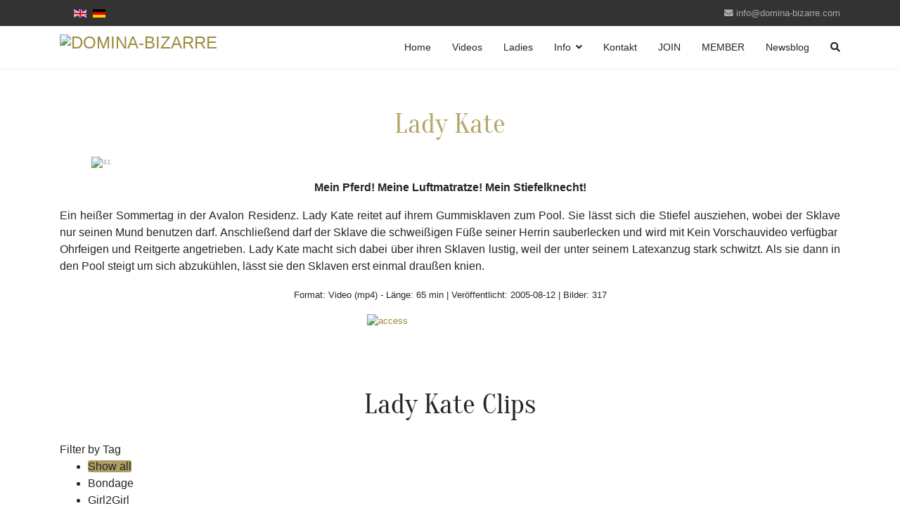

--- FILE ---
content_type: text/html; charset=utf-8
request_url: https://www.domina-bizarre.com/de/lady-kate/406-041-lady-kate-mein-pferd-meine-luftmatratze-mein-stiefelknecht
body_size: 11614
content:

<!doctype html>
<html lang="de-de" dir="ltr">
    <head>
        <meta charset="utf-8">
        <meta name="viewport" content="width=device-width, initial-scale=1, shrink-to-fit=no">
        <link rel="canonical" href="https://www.domina-bizarre.com/de/lady-kate/406-041-lady-kate-mein-pferd-meine-luftmatratze-mein-stiefelknecht">
        <base href="https://www.domina-bizarre.com/de/lady-kate/406-041-lady-kate-mein-pferd-meine-luftmatratze-mein-stiefelknecht" />
	<meta http-equiv="content-type" content="text/html; charset=utf-8" />
	<meta name="keywords" content="domina, video, clips, bdsm, fetish, bondage, whipping, herrin, stiefel, leder, latex" />
	<meta name="author" content="Super User" />
	<meta name="viewport" content="width=device-width, initial-scale=1.0" />
	<meta name="description" content="Lady Kate - Mein Pferd! Meine Luftmatratze! Mein Stiefelknecht!" />
	<meta name="generator" content="Joomla! - Open Source Content Management" />
	<title>Mein Pferd! Meine Luftmatratze! Mein Stiefelknecht!</title>
	<link href="/images/favicon.png" rel="shortcut icon" type="image/vnd.microsoft.icon" />
	<link href="/plugins/system/jcemediabox/css/jcemediabox.css?1d12bb5a40100bbd1841bfc0e498ce7b" rel="stylesheet" type="text/css" />
	<link href="/plugins/system/jcemediabox/themes/standard/css/style.css?50fba48f56052a048c5cf30829163e4d" rel="stylesheet" type="text/css" />
	<link href="/templates/shaper_helixultimate/css/bootstrap.min.css" rel="stylesheet" type="text/css" />
	<link href="/templates/shaper_helixultimate/css/font-awesome.min.css" rel="stylesheet" type="text/css" />
	<link href="/templates/shaper_helixultimate/css/fa-v4-shims.css" rel="stylesheet" type="text/css" />
	<link href="/templates/shaper_helixultimate/css/template.css" rel="stylesheet" type="text/css" />
	<link href="/templates/shaper_helixultimate/css/presets/default.css" rel="stylesheet" type="text/css" />
	<link href="/templates/shaper_helixultimate/css/custom.css" rel="stylesheet" type="text/css" />
	<link href="/plugins/system/twcdisclaimer/assets/css/twcdisclaimer.css" rel="stylesheet" type="text/css" media="screen" />
	<link href="/components/com_minitekwall/assets/css/masonry.css?v=3.8.0" rel="stylesheet" type="text/css" />
	<link href="/media/mod_languages/css/template.css?8283eef292c30e5c9fef6c787afd319f" rel="stylesheet" type="text/css" />
	<style type="text/css">
.logo-image {height:37px;}.logo-image-phone {height:37px;}.logo-image {height:37px;}.logo-image-phone {height:37px;}#sp-news{ padding:30px 0 60px; }#sp-banner{ padding:20px 0 20px; }
		#mnwall_container_31 a.more-results,
		#mnwall_container_31 a.mnwall-reset-btn {
			background-color: #ad9e61;
			border-color: #ad9e61;
			border-radius: 3px;
			color: #ffffff;
		}
		#mnwall_container_31 a.more-results.disabled {
			background-color: #ad9e61 !important;
			border-color: #ad9e61 !important;
			border-radius: 3px !important;
			color: #ffffff !important;
		}
		#mnwall_container_31 a.more-results.mnwall-loading {
			border-color: #ad9e61;
		}
		@media only screen and (min-width:1139px) 
					{
						#mnwall_iso_container_31 .mnwall-big {
							height: 480px;
						}
						#mnwall_iso_container_31 .mnwall-horizontal {
							height: 240px;
						}
						#mnwall_iso_container_31 .mnwall-vertical {
							height: 480px;
						}
						#mnwall_iso_container_31 .mnwall-small {
							height: 240px;
						}	
					}@media only screen and (min-width:939px) and (max-width:1138px) 
						{	
							#mnwall_iso_container_31 .mnwall-big {
								height: 480px;
							}
							#mnwall_iso_container_31 .mnwall-horizontal {
								height: 240px;
							}
							#mnwall_iso_container_31 .mnwall-vertical {
								height: 480px;
							}
							#mnwall_iso_container_31 .mnwall-small {
								height: 240px;
							}
							
							#mnwall_iso_container_31 .mnwall-big .mnwall-item-inner .mnwall-title a,
							#mnwall_iso_container_31 .mnwall-big .mnwall-item-inner .mnwall-title span {
								font-size: 24px;
								line-height: 28px;
							}
							#mnwall_iso_container_31 .mnwall-horizontal .mnwall-item-inner .mnwall-title a,
							#mnwall_iso_container_31 .mnwall-horizontal .mnwall-item-inner .mnwall-title span,
							#mnwall_iso_container_31 .mnwall-vertical .mnwall-item-inner .mnwall-title a,
							#mnwall_iso_container_31 .mnwall-vertical .mnwall-item-inner .mnwall-title span,
							#mnwall_iso_container_31 .mnwall-small .mnwall-item-inner .mnwall-title a,
							#mnwall_iso_container_31 .mnwall-small .mnwall-item-inner .mnwall-title span {
								font-size: 18px;
								line-height: 20px;
							}	
						}@media only screen and (min-width:719px) and (max-width:938px) 
						{ 
								#mnwall_iso_container_31 .mnwall-item {
									height: auto !important;
								} 
								#mnwall_iso_container_31 .mnwall-item-inner {
									position: static;
									padding: 4px 3px 10px !important;
									width: 100% !important;	
								}
								
							#mnwall_iso_container_31 .mnwall-item {
								width: 50.00% !important;
							}
							#mnwall_iso_container_31 .mnwall-photo-link {
								height: 240px !important;
								width: 100% !important;	
								position: relative;
								display: block;
							} 
							.mnwall-columns #mnwall_iso_container_31 .mnwall-photo-link img {
								height: 100% !important;
								width: auto;
								max-width: inherit;
								position: absolute;
								top: -9999px;
								bottom: -9999px;
								left: -9999px;
								right: -9999px;
								margin: auto;
							}	
							#mnwall_iso_container_31 .mnwall-item-inner .mnwall-title a,
							#mnwall_iso_container_31 .mnwall-item-inner .mnwall-title span {
								font-size: 19px !important;
								line-height: 28px;
							}
						}@media only screen and (min-width:719px) and (max-width:938px) 
						{			
							#mnwall_iso_container_31 .mnwall-detail-box {
								display: block !important;	
							}
						}
				@media only screen and (min-width:719px) and (max-width:938px) 
						{			
							#mnwall_iso_container_31 .mnwall-detail-box .mnwall-title {
								display: block !important;	
							}
						}
				@media only screen and (min-width:719px) and (max-width:938px) 
						{			
							#mnwall_iso_container_31 .mnwall-detail-box .mnwall-desc {
								display: none !important;	
							}
						}
				@media only screen and (min-width:719px) and (max-width:938px) 
						{			
							#mnwall_iso_container_31 .mnwall-detail-box .mnwall-date {
								display: block !important;	
							}
						}
				@media only screen and (min-width:719px) and (max-width:938px) 
						{			
							#mnwall_iso_container_31 .mnwall-detail-box .mnwall-item-category {
								display: block !important;	
							}
						}
				@media only screen and (min-width:719px) and (max-width:938px) 
						{			
							#mnwall_iso_container_31 .mnwall-detail-box .mnwall-item-location {
								display: none !important;	
							}
						}
				@media only screen and (min-width:719px) and (max-width:938px) 
						{			
							#mnwall_iso_container_31 .mnwall-detail-box .mnwall-item-author {
								display: none !important;	
							}
						}
				@media only screen and (min-width:719px) and (max-width:938px) 
						{			
							#mnwall_iso_container_31 .mnwall-detail-box .mnwall-price {
								display: none !important;	
							}
						}
				@media only screen and (min-width:719px) and (max-width:938px) 
						{			
							#mnwall_iso_container_31 .mnwall-detail-box .mnwall-hits {
								display: none !important;	
							}
						}
				@media only screen and (min-width:719px) and (max-width:938px) 
						{			
							#mnwall_iso_container_31 .mnwall-detail-box .mnwall-count {
								display: none !important;	
							}
						}
				@media only screen and (min-width:719px) and (max-width:938px) 
						{			
							#mnwall_iso_container_31 .mnwall-detail-box .mnwall-readmore {
								display: none !important;	
							}
						}
				@media only screen and (min-width:479px) and (max-width:718px) 
						{ 
								#mnwall_iso_container_31 .mnwall-item {
									height: auto !important;
								} 
								#mnwall_iso_container_31 .mnwall-item-inner {
									position: static;
									padding: 4px 3px 10px !important;
									width: 100% !important;	
								}
								
							#mnwall_iso_container_31 .mnwall-item {
								width: 50.00% !important;
							}
							#mnwall_iso_container_31 .mnwall-photo-link {
								height: 240px !important;
								width: 100% !important;	
								position: relative;
								display: block;
							}
							.mnwall-columns #mnwall_iso_container_31 .mnwall-photo-link img {
								height: 100% !important;
								width: auto;
								max-width: inherit;
								position: absolute;
								top: -9999px;
								bottom: -9999px;
								left: -9999px;
								right: -9999px;
								margin: auto;
							}	
							#mnwall_iso_container_31 .mnwall-item-inner .mnwall-title a,
							#mnwall_iso_container_31 .mnwall-item-inner .mnwall-title span {
								font-size: 19px;
								line-height: 28px;
							}
						}@media only screen and (min-width:479px) and (max-width:718px) 
						{			
							#mnwall_iso_container_31 .mnwall-detail-box {
								display: block !important;	
							}
						}
				@media only screen and (min-width:479px) and (max-width:718px) 
						{			
							#mnwall_iso_container_31 .mnwall-detail-box .mnwall-title {
								display: block !important;	
							}
						}
				@media only screen and (min-width:479px) and (max-width:718px) 
						{			
							#mnwall_iso_container_31 .mnwall-detail-box .mnwall-desc {
								display: none !important;	
							}
						}
				@media only screen and (min-width:479px) and (max-width:718px) 
						{			
							#mnwall_iso_container_31 .mnwall-detail-box .mnwall-date {
								display: block !important;	
							}
						}
				@media only screen and (min-width:479px) and (max-width:718px) 
						{			
							#mnwall_iso_container_31 .mnwall-detail-box .mnwall-item-category {
								display: block !important;	
							}
						}
				@media only screen and (min-width:479px) and (max-width:718px) 
						{			
							#mnwall_iso_container_31 .mnwall-detail-box .mnwall-item-location {
								display: none !important;	
							}
						}
				@media only screen and (min-width:479px) and (max-width:718px) 
						{			
							#mnwall_iso_container_31 .mnwall-detail-box .mnwall-item-author {
								display: none !important;	
							}
						}
				@media only screen and (min-width:479px) and (max-width:718px) 
						{			
							#mnwall_iso_container_31 .mnwall-detail-box .mnwall-price {
								display: none !important;	
							}
						}
				@media only screen and (min-width:479px) and (max-width:718px) 
						{			
							#mnwall_iso_container_31 .mnwall-detail-box .mnwall-hits {
								display: none !important;	
							}
						}
				@media only screen and (min-width:479px) and (max-width:718px) 
						{			
							#mnwall_iso_container_31 .mnwall-detail-box .mnwall-count {
								display: none !important;	
							}
						}
				@media only screen and (min-width:479px) and (max-width:718px) 
						{			
							#mnwall_iso_container_31 .mnwall-detail-box .mnwall-readmore {
								display: none !important;	
							}
						}
				@media only screen and (max-width:478px) 
						{ 
								#mnwall_iso_container_31 .mnwall-item {
									height: auto !important;
								} 
								#mnwall_iso_container_31 .mnwall-item-inner {
									position: static;
									padding: 4px 3px 10px !important;
									width: 100% !important;	
								}
								
							#mnwall_iso_container_31 .mnwall-item {
								width: 100.00% !important;
							}
							#mnwall_iso_container_31 .mnwall-photo-link {
								height: 240px !important;
								width: 100% !important;	
								position: relative;
								display: block;
							} 
							.mnwall-columns #mnwall_iso_container_31 .mnwall-photo-link img {
								height: 100% !important;
								width: auto;
								max-width: inherit;
								position: absolute;
								top: -9999px;
								bottom: -9999px;
								left: -9999px;
								right: -9999px;
								margin: auto;
							}	
							#mnwall_iso_container_31 .mnwall-item-inner .mnwall-title a,
							#mnwall_iso_container_31 .mnwall-item-inner .mnwall-title span {
								font-size: 19px;
								line-height: 28px;
							}
						}@media only screen and (max-width:478px) 
						{			
							#mnwall_iso_container_31 .mnwall-detail-box {
								display: block !important;	
							}
						}
				@media only screen and (max-width:478px) 
						{			
							#mnwall_iso_container_31 .mnwall-detail-box .mnwall-title {
								display: block !important;	
							}
						}
				@media only screen and (max-width:478px) 
						{			
							#mnwall_iso_container_31 .mnwall-detail-box .mnwall-desc {
								display: none !important;	
							}
						}
				@media only screen and (max-width:478px) 
						{			
							#mnwall_iso_container_31 .mnwall-detail-box .mnwall-date {
								display: block !important;	
							}
						}
				@media only screen and (max-width:478px) 
						{			
							#mnwall_iso_container_31 .mnwall-detail-box .mnwall-item-category {
								display: block !important;	
							}
						}
				@media only screen and (max-width:478px) 
						{			
							#mnwall_iso_container_31 .mnwall-detail-box .mnwall-item-location {
								display: none !important;	
							}
						}
				@media only screen and (max-width:478px) 
						{			
							#mnwall_iso_container_31 .mnwall-detail-box .mnwall-item-author {
								display: none !important;	
							}
						}
				@media only screen and (max-width:478px) 
						{			
							#mnwall_iso_container_31 .mnwall-detail-box .mnwall-price {
								display: none !important;	
							}
						}
				@media only screen and (max-width:478px) 
						{			
							#mnwall_iso_container_31 .mnwall-detail-box .mnwall-hits {
								display: none !important;	
							}
						}
				@media only screen and (max-width:478px) 
						{			
							#mnwall_iso_container_31 .mnwall-detail-box .mnwall-count {
								display: none !important;	
							}
						}
				@media only screen and (max-width:478px) 
						{			
							#mnwall_iso_container_31 .mnwall-detail-box .mnwall-readmore {
								display: none !important;	
							}
						}
				
		#mnwall_container_31 .mnwall_iso_buttons a {
			border-radius: 3px;
		}
		#mnwall_container_31 .mnwall_iso_buttons a.mnw_filter_active {
			background-color: #ad9e61;
			border-color: #ad9e61;
		}
		#mnwall_container_31 .mnwall_iso_reset .btn-reset {
			border-radius: 3px;
		}
		#mnwall_container_31 .mnwall_iso_reset .btn-reset:hover,
		#mnwall_container_31 .mnwall_iso_reset .btn-reset:focus {
			background-color: #ad9e61;
			border-color: #ad9e61;	
		}
		
		#mnwall_container_31 .mnwall_iso_dropdown .dropdown-label {
			border-radius: 3px;
		}
		#mnwall_container_31 .mnwall_iso_dropdown.expanded .dropdown-label {
			border-radius: 3px 3px 0 0;
			background-color: #ad9e61;
			border-color: #ad9e61;
		}
		#mnwall_container_31 .mnwall_iso_dropdown ul li a.mnw_filter_active {
			color: #ad9e61;
		}
		#mnwall_container_31 .mnwall_iso_dropdown:hover .dropdown-label {
			color: #ad9e61;	
		}
		
	</style>
	<script src="/media/jui/js/jquery.min.js?8283eef292c30e5c9fef6c787afd319f" type="text/javascript"></script>
	<script src="/media/jui/js/jquery-noconflict.js?8283eef292c30e5c9fef6c787afd319f" type="text/javascript"></script>
	<script src="/media/jui/js/jquery-migrate.min.js?8283eef292c30e5c9fef6c787afd319f" type="text/javascript"></script>
	<script src="/media/system/js/caption.js?8283eef292c30e5c9fef6c787afd319f" type="text/javascript"></script>
	<script src="/plugins/system/jcemediabox/js/jcemediabox.js?0c56fee23edfcb9fbdfe257623c5280e" type="text/javascript"></script>
	<script src="/plugins/system/maximenuckmobile/assets/maximenuckmobile.js" type="text/javascript"></script>
	<script src="/templates/shaper_helixultimate/js/popper.min.js" type="text/javascript"></script>
	<script src="/templates/shaper_helixultimate/js/bootstrap.min.js" type="text/javascript"></script>
	<script src="/templates/shaper_helixultimate/js/main.js" type="text/javascript"></script>
	<script src="/plugins/system/twcdisclaimer/assets/js/twcdisclaimer.js" type="text/javascript"></script>
	<script src="/plugins/system/twcdisclaimer/assets/js/cookie.js" type="text/javascript"></script>
	<script type="text/javascript">
jQuery(window).on('load',  function() {
				new JCaption('img.caption');
			});JCEMediaBox.init({popup:{width:"",height:"",legacy:0,lightbox:0,shadowbox:0,resize:1,icons:1,overlay:1,overlayopacity:0.8,overlaycolor:"#000000",fadespeed:500,scalespeed:500,hideobjects:0,scrolling:"fixed",close:2,labels:{'close':'Close','next':'Next','previous':'Previous','cancel':'Cancel','numbers':'{$current} of {$total}'},cookie_expiry:"",google_viewer:0},tooltip:{className:"tooltip",opacity:0.8,speed:150,position:"br",offsets:{x: 16, y: 16}},base:"/",imgpath:"plugins/system/jcemediabox/img",theme:"standard",themecustom:"",themepath:"plugins/system/jcemediabox/themes",mediafallback:0,mediaselector:"audio,video"});var CKTEXT_PLG_MAXIMENUCK_MENU = 'Menu';template="shaper_helixultimate";
	</script>
	<script src="/components/com_minitekwall/assets/js/imagesloaded.pkgd.min.js" type="text/javascript"></script>
	<script src="/components/com_minitekwall/assets/js/isotope.pkgd.min.js" type="text/javascript"></script>
	<script src="/components/com_minitekwall/assets/js/packery-mode.pkgd.min.js" type="text/javascript"></script>
	<script src="/components/com_minitekwall/assets/js/spin.min.js" type="text/javascript"></script>
	<script type="text/javascript">jQuery(function(){

			// Global variables
			var site_path = 'https://www.domina-bizarre.com/';
			var pageLimit = '12';
			var lastPage = '0';
			var endPage = parseInt(lastPage) + 2;
			var pagination = '1';
			var filtersActive = 'yes';
			var closeFilters = 0;
			var _container = jQuery('#mnwall_container_31');
			var gridType = '98o';
			gridType = parseInt(gridType);
			var grid_type = 'columns';
			var layoutMode = 'packery';
			var hoverBox = '0';
			var sortBy = _container.attr('data-order');
			if (sortBy == 'RAND()' || sortBy == 'rand' || sortBy == 'random')
			{
				sortBy = 'index';
			}
			sortBy = [sortBy, 'id'];
			var sortDirection = _container.attr('data-direction');
			sortDirection = (sortDirection == null) ? '' : sortDirection = sortDirection.toLowerCase();
			sortAscending = false;
			if (sortDirection == 'asc')
			{
				sortAscending = true;
			}
			else
			{
				sortAscending = false;
			}

		

			var transitionDuration = 400;
			var transitionStagger = 0;

			// Initialize wall
			var _wall = jQuery('#mnwall_iso_container_31').imagesLoaded( function()
			{
				// Instantiate isotope
				_wall.isotope({
					// General
					itemSelector: '.mnwall-item',
					layoutMode: layoutMode,
					// Vertical list
					vertical: {
						horizontalAlignment: 0
					},
					initLayout: false,
					stagger: transitionStagger,
					transitionDuration: transitionDuration,
					
			hiddenStyle: {
				opacity: 0, 
			},
			visibleStyle: {
				opacity: 1, 
			}
		
				});
			});

			// Initiate layout
			jQuery('.mnwall_container').show();
			_wall.isotope({
				getSortData: {
					ordering: '[data-ordering] parseInt',
					fordering: '[data-fordering] parseInt',
					hits: '[data-hits] parseInt',
					title: '[data-title]',
					id: '[data-id] parseInt',
					alias: '[data-alias]',
					date: '[data-date]',
					modified: '[data-modified]',
					start: '[data-start]',
					finish: '[data-finish]',
					category: '[data-category]',
					author: '[data-author]',
					rating: '[data-rating] parseFloat',
					comments: '[data-comments] parseInt',
					sales: '[data-sales] parseInt',
					points: '[data-points] parseInt',
					friends: '[data-friends] parseInt',
					members: '[data-members] parseInt',
					confirmed: '[data-confirmed] parseInt',
					tickets: '[data-tickets] parseInt',
					index: '[data-index] parseInt',
				},
				sortBy: sortBy,
				sortAscending: sortAscending
			});

			if (pagination == '4') {
				if(_container.find('.mnwall_more_results').visible() && !_container.find('.more-results').hasClass('mnwall-loading'))
				{
					infiniteWall();
				}
			}

		

			// Handle resize
			var wall_id;
			jQuery(window).resize(function(){

				clearTimeout(wall_id);
    			wall_id = setTimeout(doneBrowserResizing, 500);
			});

			function doneBrowserResizing(){
  				_wall.isotope();
			}

		

			// Filters
			var filters = {};
			jQuery('#mnwall_iso_filters_31').on( 'click', '.mnwall-filter', function(event)
			{
				event.preventDefault();

				// Show filter name in dropdown
				if (jQuery(this).parents('.mnwall_iso_dropdown').length)
				{
					var data_filter_attr = jQuery(this).attr('data-filter');
					if (typeof data_filter_attr !== typeof undefined && data_filter_attr !== false) {
    					if (data_filter_attr.length)
						{
							var filter_text = jQuery(this).text();
						}
						else
						{
							var filter_text = jQuery(this).closest('.mnwall_iso_dropdown').find('.dropdown-label span').attr('data-label');
						}
						jQuery(this).closest('.mnwall_iso_dropdown').find('.dropdown-label span span').text(filter_text);
					}
				}

				// Show reset button in pagination
				_container.find('.mnwall-reset-btn').css('display','inline-block');

				var $this = jQuery(this);
				// get group key
				var $buttonGroup = $this.parents('.button-group');
				var filterGroup = $buttonGroup.attr('data-filter-group');
				// set filter for group
				filters[ filterGroup ] = $this.attr('data-filter');
				// combine filters
				var filterValue = '';
				for ( var prop in filters ) {
					filterValue += filters[ prop ];
				}
				// set filter for Isotope
				_wall.isotope({
					filter: filterValue
				});

				// Hide reset button in pagination
				if (filterValue == '')
				{
					_container.find('.mnwall-reset-btn').hide();
				}
			});

			// Change active class on filter buttons
			var active_Filters = function active_Filters() {
				var $activeFilters = _container.find('.button-group').each( function( i, buttonGroup ) {
					var $buttonGroup = jQuery( buttonGroup );
					$buttonGroup.on( 'click', 'a', function(event) {
						event.preventDefault();
						$buttonGroup.find('.mnw_filter_active').removeClass('mnw_filter_active');
						jQuery( this ).addClass('mnw_filter_active');
					});
				});
			};
			active_Filters();

			// Dropdown filter list
			var dropdown_Filters = function dropdown_Filters() {
				var $dropdownFilters = _container.find('.mnwall_iso_filters .mnwall_iso_dropdown').each( function( i, dropdownGroup ) {
					var $dropdownGroup = jQuery( dropdownGroup );
					$dropdownGroup.on( 'click', '.dropdown-label', function(event) {
						event.preventDefault();
						if (jQuery(this).closest('.mnwall_iso_dropdown').hasClass('expanded'))
						{
							var filter_open = true;
						}
						else
						{
							var filter_open = false;
						}
						jQuery('.mnwall_iso_dropdown').removeClass('expanded');
						if (!filter_open)
						{
							jQuery(this).closest('.mnwall_iso_dropdown').addClass('expanded');
						}
					});
				});
				jQuery(document).mouseup(function (e)
				{
					_target = e.target;
					var $dropdowncontainer = _container.find('.mnwall_iso_dropdown');
					var $filtercontainer = _container.find('.button-group');
					var $sortingcontainer = _container.find('.sorting-group');

					if (closeFilters === 0)
					{
						// Close dropdown when click outside
						if ($filtercontainer.has(e.target).length === 0
							&& $sortingcontainer.has(e.target).length === 0
							&& _target.closest('div')
							&& !_target.closest('div').classList.contains('dropdown-label')
							&& $dropdowncontainer.has(e.target).length === 0
							)
						{
							$dropdowncontainer.removeClass('expanded');
						}
					}
					else
					{
						// Close dropdown when click inside
						if (($filtercontainer.has(e.target).length === 0
							&& $sortingcontainer.has(e.target).length === 0
							&& _target.closest('div')
							&& !_target.closest('div').classList.contains('dropdown-label')
							&& $dropdowncontainer.has(e.target).length === 0)
							|| _target.classList.contains('mnwall-filter')
							)
						{
							$dropdowncontainer.removeClass('expanded');
						}
					}
				});
			};
			dropdown_Filters();

			// Bind sort button click
			_container.find('.sorting-group-filters').on( 'click', '.mnwall-filter', function(event) {
				event.preventDefault();
				var sortValue = jQuery(this).attr('data-sort-value');
				// Add second ordering: id
				sortValue = [sortValue, 'id'];
				// set filter for Isotope
				_wall.isotope({
					sortBy: sortValue
				});
			});

			// Change active class on sorting filters
			_container.find('.sorting-group-filters').each( function( i, sortingGroup ) {
				var $sortingGroup = jQuery( sortingGroup );
				$sortingGroup.on( 'click', '.mnwall-filter', function() {
					$sortingGroup.find('.mnw_filter_active').removeClass('mnw_filter_active');
					jQuery( this ).addClass('mnw_filter_active');
				});
			});

			// Bind sorting direction button click
			_container.find('.sorting-group-direction').on( 'click', '.mnwall-filter', function(event) {
				event.preventDefault();
				var sortDirection = jQuery(this).attr('data-sort-value');
				if (sortDirection == 'asc') {
					sort_Direction = true;
				} else {
					sort_Direction = false;
				}
				// set direction
				_wall.isotope({
					sortAscending: sort_Direction
				});
			});

			// Change active class on sorting direction
			_container.find('.sorting-group-direction').each( function( i, sortingDirection ) {
				var $sortingDirection = jQuery( sortingDirection );
				$sortingDirection.on( 'click', '.mnwall-filter', function() {
					$sortingDirection.find('.mnw_filter_active').removeClass('mnw_filter_active');
					jQuery( this ).addClass('mnw_filter_active');
				});
			});

			// Dropdown sorting list
			var dropdown_Sortings = function dropdown_Sortings() {
				var $dropdownSortings = _container.find('.mnwall_iso_sortings .mnwall_iso_dropdown').each( function( i, dropdownSorting ) {
					var $dropdownSorting = jQuery( dropdownSorting );
					$dropdownSorting.on( 'click', '.dropdown-label', function(event) {
						event.preventDefault();
						if (jQuery(this).closest('.mnwall_iso_dropdown').hasClass('expanded'))
						{
							var sorting_open = true;
						}
						else
						{
							var sorting_open = false;
						}
						jQuery('.mnwall_iso_dropdown').removeClass('expanded');
						if (!sorting_open)
						{
							jQuery(this).closest('.mnwall_iso_dropdown').addClass('expanded');
						}
					});
				});
			};
			dropdown_Sortings();

			// Reset Filters and sortings
			function reset_filters()
			{
				var $resetFilters = _container.find('.button-group').each( function( i, buttonGroup ) {
					var $buttonGroup = jQuery( buttonGroup );
					$buttonGroup.find('.mnw_filter_active').removeClass('mnw_filter_active');
					$buttonGroup.find('li:first-child a').addClass('mnw_filter_active');

					// Reset filters
					var filterGroup = $buttonGroup.attr('data-filter-group');
					filters[ filterGroup ] = '';
					var filterValue = '';
					// set filter for Isotope
					_wall.isotope({
						filter: filterValue,
						sortBy: sortBy,
						sortAscending: sortAscending
					});

					// Reset dropdown filters text
					_container.find('.mnwall_iso_dropdown').each( function( i, dropdownGroup ) {
						var filter_text = jQuery(dropdownGroup).find('.dropdown-label span').attr('data-label');
						jQuery(dropdownGroup).find('.dropdown-label span span').text(filter_text);
					});

					// Hide reset button in pagination
					_container.find('.mnwall-reset-btn').hide();
				});

				// Get first item in sortBy array
				var $resetSortings = _container.find('.sorting-group-filters').each( function( i, sortingGroup ) {
					var $sortingGroup = jQuery( sortingGroup );
					$sortingGroup.find('.mnw_filter_active').removeClass('mnw_filter_active');
					$sortingGroup.find('li a[data-sort-value="'+sortBy[0]+'"]').addClass('mnw_filter_active');
				});
				var $resetSortingDirection = _container.find('.sorting-group-direction').each( function( i, sortingGroupDirection ) {
					var $sortingGroupDirection = jQuery( sortingGroupDirection );
					$sortingGroupDirection.find('.mnw_filter_active').removeClass('mnw_filter_active');
					$sortingGroupDirection.find('li a[data-sort-value="'+sortDirection+'"]').addClass('mnw_filter_active');
				});
			}

			jQuery('#mnwall_reset_31, #mnwall_container_31 .mnwall-reset-btn').on( 'click', '', function(event)
			{
				reset_filters();
			});

		

			// Last page
			if (_container.find('.more-results.mnw-all').attr('data-page') == endPage) {
				_container.find('.more-results.mnw-all').addClass('disabled');
				_container.find('.more-results.mnw-all span.more-results').hide();
				_container.find('.more-results.mnw-all span.no-results').show();
				_container.find('.more-results.mnw-all img').hide();
			}

			// Create spinner
			var opts = {
			  lines: 9,
			  length: 4,
			  width: 3,
			  radius: 3,
			  corners: 1,
			  rotate: 0,
			  direction: 1,
			  color: '#000',
			  speed: 1,
			  trail: 52,
			  shadow: false,
			  hwaccel: false,
			  className: 'spinner',
			  zIndex: 2e9,
			  top: '50%',
			  left: '50%'
			};
			_container.find('.mas_loader').append(new Spinner(opts).spin().el);

		

			// Load more (Append) pagination
			_container.find('.more-results.mnw-all').on( 'click', function(event)
			{
				event.preventDefault();

				if (jQuery(this).hasClass('disabled') || jQuery(this).hasClass('mnwall-loading')) {
					return false;
				}

				// Find page
				var dataPage = jQuery(this).attr('data-page');
				page = parseInt(dataPage);
				new_page = page + 1;

				// Increment page in data-page
				jQuery(this).attr('data-page', new_page);

				// Show loader
				_container.find('.more-results').addClass('mnwall-loading');
				_container.find('.more-results span.more-results').hide();
				_container.find('.mnwall_append_loader').show();

				// Ajax request
				jQuery.ajax({
					type: 'POST',
					url: site_path+'index.php?option=com_minitekwall&task=masonry.getContent&widget_id=31&page=' + page + '&grid=' + grid_type,
					success: function(msg)
					{
						if (msg.length > 3)
						{
							// Append items
							newItems = jQuery(msg).appendTo(_wall);
							newItems.css({'visibility':'hidden','left':'-9999px','top':'-9999px'});
							imagesLoaded( _wall, function() {
								newItems.css({'visibility':'visible'});
								_wall.isotope( 'appended', newItems );
								_wall.isotope('updateSortData').isotope();
							});

							// Hover box trigger
							if (hoverBox == '1') {
								triggerHoverBox();
							}

							// Store active filters
							if (filtersActive == 'yes')
							{
								var _activeButtonCategory = _container.find('.button-group-category').find('.mnw_filter_active').attr('data-filter');
								var _activeButtonTag = _container.find('.button-group-tag').find('.mnw_filter_active').attr('data-filter');
								var _activeButtonLocation = _container.find('.button-group-location').find('.mnw_filter_active').attr('data-filter');
								var _activeButtonDate = _container.find('.button-group-date').find('.mnw_filter_active').attr('data-filter');
							}

							// Update filters
							jQuery.ajax({
								type: 'POST',
								url: site_path+'index.php?option=com_minitekwall&task=masonry.getFilters&widget_id=31&page=' + page + '&pagination=' + pagination,
								success: function(msg)
								{
									if (msg.length > 3)
									{
										// Add new filters
										_container.find('.mnwall_iso_filters').html(msg);

										// Restore active filters
										if (filtersActive == 'yes')
										{
											_container.find('.button-group-category').find('.mnw_filter_active').removeClass('mnw_filter_active');
											_container.find('.button-group-category').find('[data-filter=\'' + _activeButtonCategory + '\']').addClass('mnw_filter_active');
											if (undefined !== _activeButtonCategory && _activeButtonCategory.length)
											{
												var cat_text = _container.find('.button-group-category').find('[data-filter=\'' + _activeButtonCategory + '\']').text();
												_container.find('.mnwall_iso_dropdown').find('.cat-label span span').text(cat_text);
											}
											_container.find('.button-group-tag').find('.mnw_filter_active').removeClass('mnw_filter_active');
											_container.find('.button-group-tag').find('[data-filter=\'' + _activeButtonTag + '\']').addClass('mnw_filter_active');
											if (undefined !== _activeButtonTag && _activeButtonTag.length)
											{
												var tag_text = _container.find('.button-group-tag').find('[data-filter=\'' + _activeButtonTag + '\']').text();
												_container.find('.mnwall_iso_dropdown').find('.tag-label span span').text(tag_text);
											}
											_container.find('.button-group-location').find('.mnw_filter_active').removeClass('mnw_filter_active');
											_container.find('.button-group-location').find('[data-filter=\'' + _activeButtonLocation + '\']').addClass('mnw_filter_active');
											if (undefined !== _activeButtonLocation && _activeButtonLocation.length)
											{
												var location_text = _container.find('.button-group-location').find('[data-filter=\'' + _activeButtonLocation + '\']').text();
												_container.find('.mnwall_iso_dropdown').find('.location-label span span').text(location_text);
											}
											_container.find('.button-group-date').find('.mnw_filter_active').removeClass('mnw_filter_active');
											_container.find('.button-group-date').find('[data-filter=\'' + _activeButtonDate + '\']').addClass('mnw_filter_active');
											if (undefined !== _activeButtonDate && _activeButtonDate.length)
											{
												var date_text = _container.find('.button-group-date').find('[data-filter=\'' + _activeButtonDate + '\']').text();
												_container.find('.mnwall_iso_dropdown').find('.date-label span span').text(date_text);
											}
										}
									}

									active_Filters();
									dropdown_Filters();
								}
							});

							// Reset filters
							if (filtersActive == 'no')
							{
								reset_filters();
							}

							// Hide loader
							_container.find('.more-results').removeClass('mnwall-loading');
							_container.find('.more-results span.more-results').show();
							_container.find('.mnwall_append_loader').hide();
							_container.find('.more-results').blur();

							// Deduct remaining items number in button
							_remaining = _container.find('.mnw-total-items').text();
							remaining = parseInt(_remaining) - parseInt(pageLimit);
							_container.find('.mnw-total-items').html(remaining);

							// Last page
							if (_container.find('.more-results').attr('data-page') == endPage) {
								_container.find('.more-results').addClass('disabled');
								_container.find('.mnw-total-items').html('0');
								_container.find('.more-results span.more-results').hide();
								_container.find('.more-results span.no-results').show();
								_container.find('.more-results img').hide();
							}

						}
						else
						{
							_container.find('.more-results').addClass('disabled');
							_container.find('.more-results span.more-results').hide();
							_container.find('.more-results span.no-results').show();
							_container.find('.more-results img').hide();
						}
					}
				});

			});

		});</script>
    

<meta name="google-site-verification" content="-1FdkADclKjoytIqzwrehPuVQ_dJ-1t0sJZ8ggfEggU" />
<script type="text/javascript">
 var _gaq = _gaq || [];
 var pluginUrl =
    '//www.google-analytics.com/plugins/ga/inpage_linkid.js';
 _gaq.push(['_require', 'inpage_linkid', pluginUrl]);
 _gaq.push(['_setAccount', 'UA-45978420-1']);
         _gaq.push(['_gat._anonymizeIp']);
_gaq.push(['_trackPageview']);

 (function() {
  var ga = document.createElement('script'); ga.type = 'text/javascript'; ga.async = true;
 ga.src = ('https:' == document.location.protocol ? 'https://ssl' : 'http://www') + '.google-analytics.com/ga.js';
 var s = document.getElementsByTagName('script')[0]; s.parentNode.insertBefore(ga, s);
 })();
</script>
<!-- Google Analytics Pro Plugin by PB Web Development -->
</head>
    <body class="site helix-ultimate com-content view-article layout-default task-none itemid-214 de-de ltr sticky-header layout-fluid offcanvas-init offcanvs-position-right">
    
    <div class="body-wrapper">
        <div class="body-innerwrapper">
            <div id="sp-top-bar"><div class="container"><div class="container-inner"><div class="row"><div id="sp-top1" class="col-lg-6"><div class="sp-column text-center text-lg-left"><div class="sp-module "><div class="sp-module-content"><div class="mod-languages">

	<ul class="lang-inline">
						<li dir="ltr">
			<a href="/en/lady-kate">
												<img src="/media/mod_languages/images/en.gif" alt="English (UK)" title="English (UK)" />										</a>
			</li>
								<li class="lang-active" dir="ltr">
			<a href="/de/lady-kate">
												<img src="/media/mod_languages/images/de.gif" alt="Deutsch" title="Deutsch" />										</a>
			</li>
				</ul>

</div>
</div></div></div></div><div id="sp-top2" class="col-lg-6"><div class="sp-column text-center text-lg-right"><ul class="sp-contact-info"><li class="sp-contact-email"><span class="fa fa-envelope" aria-hidden="true"></span> <a href="mailto:info@domina-bizarre.com">info@domina-bizarre.com</a></li></ul></div></div></div></div></div></div><header id="sp-header"><div class="container"><div class="container-inner"><div class="row"><div id="sp-logo" class="col-8 col-lg-3"><div class="sp-column"><div class="logo"><a href="/"><img class="logo-image d-none d-lg-inline-block" src="/images/grafiken/domina-bizarre-logo.png" alt="DOMINA-BIZARRE"><img class="logo-image-phone d-inline-block d-lg-none" src="/images/grafiken/domina-bizarre-logo.png" alt="DOMINA-BIZARRE"></a></div></div></div><div id="sp-menu" class="col-4 col-lg-9"><div class="sp-column"><nav class="sp-megamenu-wrapper" role="navigation"><a id="offcanvas-toggler" aria-label="Navigation" class="offcanvas-toggler-right d-block d-lg-none" href="#"><i class="fa fa-bars" aria-hidden="true" title="Navigation"></i></a><ul class="sp-megamenu-parent menu-animation-fade-up d-none d-lg-block"><li class="sp-menu-item"><a  href="/de/" >Home</a></li><li class="sp-menu-item"><a  href="/de/videos-2" >Videos</a></li><li class="sp-menu-item"><a  href="/de/ladies-2" >Ladies</a></li><li class="sp-menu-item sp-has-child"><a  href="/de/info-2" >Info</a><div class="sp-dropdown sp-dropdown-main sp-menu-right" style="width: 240px;"><div class="sp-dropdown-inner"><ul class="sp-dropdown-items"><li class="sp-menu-item"><a  href="/de/info-2/stream-download" >Stream/Download</a></li><li class="sp-menu-item"><a  href="/de/info-2/video-formats" >Videoformate</a></li><li class="sp-menu-item"><a  href="/de/info-2/cancelation-2" >Kündigung</a></li><li class="sp-menu-item"><a  href="/de/info-2/copyright" >Copyright</a></li><li class="sp-menu-item"><a  href="/de/info-2/about" >Über diese Seite</a></li><li class="sp-menu-item"><a  href="/de/info-2/sitemap" >Sitemap</a></li></ul></div></div></li><li class="sp-menu-item"><a  href="/de/contact-2" >Kontakt</a></li><li class="sp-menu-item"><a  href="/de/join-now" >JOIN</a></li><li class="sp-menu-item"><a  href="/de/members-login" >MEMBER</a></li><li class="sp-menu-item"><a  href="/de/news" >Newsblog</a></li><li class="sp-menu-item"><a  href="/de/sitesearch" ><span class="fa fa-search"></span></a></li></ul></nav></div></div></div></div></div></header>            <section id="sp-section-6"><div class="container"><div class="container-inner"><div class="row"><div id="sp-title" class="col-lg-12 "><div class="sp-column "></div></div></div></div></div></section><section id="sp-main-body"><div class="container"><div class="container-inner"><div class="row"><main id="sp-component" class="col-lg-12 " role="main"><div class="sp-column "><div id="system-message-container">
	</div>
<div class="article-details " itemscope itemtype="https://schema.org/Article">
	<meta itemprop="inLanguage" content="de-DE">
	
					
	
		
		<div class="article-can-edit d-flex flex-wrap justify-content-between">
				</div>
			<div class="article-info">

	
		
		
					<span class="category-name" title="Kategorie: Lady Kate">
			<a href="/de/lady-kate">Lady Kate</a>
	</span>
		
		
				
		
	
			
		
			</div>
	
		
			
		
		
	
	<div itemprop="articleBody">
		<p><strong><span style="color: #bdbcad; font-family: Arial,Helvetica,sans-serif; font-size: x-small;"><img src="/images/videos/prev/041/41.jpg" alt="41" class="preview" style="display: block; margin-left: auto; margin-right: auto;" width="1020" height="576" /> </span></strong></p>
<p style="text-align: center;"><strong>Mein Pferd! Meine Luftmatratze! Mein Stiefelknecht!</strong></p>
<p style="text-align: justify;">Ein heißer Sommertag in der Avalon Residenz. Lady Kate reitet auf ihrem Gummisklaven zum Pool. Sie lässt sich die Stiefel ausziehen, wobei der Sklave nur seinen Mund benutzen darf. Anschließend darf der Sklave die schweißigen Füße seiner Herrin sauberlecken und wird mit Kein Vorschauvideo verfügbar&nbsp; Ohrfeigen und Reitgerte angetrieben. Lady Kate macht sich dabei über ihren Sklaven lustig, weil der unter seinem Latexanzug stark schwitzt. Als sie dann in den Pool steigt um sich abzukühlen, lässt sie den Sklaven erst einmal draußen knien.</p>
<p style="text-align: center;"><span style="font-size: small;"><span style="font-size: small;"><span style="font-size: small;">Format:&nbsp;<span style="font-size: small;"><span style="font-size: small;">Video (mp4)</span> </span> - </span></span>Länge: 65 min | <span style="font-size: small;">Veröffentlicht: 2005-08-12 | Bilder: 317<br /></span></span></p>
<p><a href="/de/join-now"><span style="font-size: small;"><img src="/images/access.jpg" alt="access" style="display: block; margin-left: auto; margin-right: auto;" width="237" height="35" /></span></a></p>	</div>

	
	
				
				
		
	

	
				</div>

</div></main></div></div></div></section><section id="sp-news"><div class="container"><div class="container-inner"><div class="row"><div id="sp-position-2" class="col-lg-12 "><div class="sp-column "><div class="sp-module news"><h1 class="sp-module-title">Lady Kate Clips</h1><div class="sp-module-content">
<div 
	id="mnwall_container_31" 
	class="mnwall_container mnwall-columns  "
	data-order="date"
	data-direction="DESC"
>
	
		
		<div class="mnwall_filters_sortings">
		
				
			<div id="mnwall_iso_filters_cont_31" class="mnwall_iso_filters_cont">
				<div id="mnwall_iso_filters_31" class="mnwall_iso_filters">
					<div class="button-group button-group-tag mnwall_iso_buttons" data-filter-group="tag"><span>Filter by Tag</span><ul><li><a href="#" data-filter="" class="mnwall-filter mnw_filter_active">Show all</a></li><li><a href="#" data-filter=".tag-Bondage" class="mnwall-filter">Bondage</a></li><li><a href="#" data-filter=".tag-Girl2Girl" class="mnwall-filter">Girl2Girl</a></li><li><a href="#" data-filter=".tag-Klinik" class="mnwall-filter">Klinik</a></li><li><a href="#" data-filter=".tag-Leder" class="mnwall-filter">Leder</a></li><li><a href="#" data-filter=".tag-Sissy" class="mnwall-filter">Sissy</a></li><li><a href="#" data-filter=".tag-Strapon" class="mnwall-filter">Strapon</a></li><li><a href="#" data-filter=".tag-Transformation" class="mnwall-filter">Transformation</a></li><li><a href="#" data-filter=".tag-footworship" class="mnwall-filter">footworship</a></li><li><a href="#" data-filter=".tag-latex" class="mnwall-filter">latex</a></li><li><a href="#" data-filter=".tag-petplay" class="mnwall-filter">petplay</a></li><li><a href="#" data-filter=".tag-slavegirl" class="mnwall-filter">slavegirl</a></li><li><a href="#" data-filter=".tag-wetplay" class="mnwall-filter">wetplay</a></li><li><a href="#" data-filter=".tag-whipping" class="mnwall-filter">whipping</a></li></ul></div>        
				</div>
			</div>
			
				
			<div id="mnwall_iso_sortings_cont_31" class="mnwall_iso_sortings_cont">
				<div id="mnwall_iso_sortings_31" class="mnwall_iso_sortings">
					<div class="sorting-group sorting-group-filters mnwall_iso_buttons"><span>Sort by</span><ul><li><a href="#" data-sort-value="title" class="mnwall-filter ">Title</a></li><li><a href="#" data-sort-value="date" class="mnwall-filter mnw_filter_active">Date</a></li></ul></div><div class="sorting-group sorting-group-direction mnwall_iso_buttons"><span>Sorting direction</span><ul><li><a href="#" data-sort-value="asc" class="mnwall-filter ">Ascending</a></li><li><a href="#" data-sort-value="desc" class="mnwall-filter mnw_filter_active">Descending</a></li></ul></div>        
				</div>
			</div>
			
				
		</div>
	
		  	    
    <div 
		id="mnwall_iso_container_31" 
		class="mnwall_iso_container" 
		style="margin: -5px;"
	>
			
		<div 
			class="mnwall-item 
			 cat-Lady-Kate cat-Ladies						 tag-Bondage tag-Leder tag-whipping			 date-2009-06			" 
			style="padding:5px;
			width: 25.0000%;"
							data-id="299"
						data-title="prügelstrafe"
							data-category="lady-kate"
										data-category=""
													data-author="super user"
													data-date="2009-06-13 12:33:33"
										data-hits="11106"
										data-ordering="1109"
													data-alias="158-lady-kate-pruegelstrafe"
										data-modified="2019-06-29 09:30:18"
										data-start="2009-06-13 12:33:33"
										data-finish="0000-00-00 00:00:00"
																																		data-index="1"
					>
		
			<div 
				class="
				mnwall-item-outer-cont 
				content-below				"
				style=" "
			>
	
				<div 
					class="mnwall-item-inner-cont"
					style="
																											"
				>
					
										
						<div class="mnwall-cover ">
							
							<div 
								class="mnwall-img-div" 
								style=" 
																										"
							>
								
								<div class="mnwall-item-img">
									
											
										<a 
											href="/de/lady-kate/299-158-lady-kate-pruegelstrafe" 
											class="mnwall-photo-link">
											<img src="https://www.domina-bizarre.com/images/videos/prev/158/158vs.jpg" alt="Prügelstrafe" />
										</a>
															
								</div>
								
																
																
							</div>
							
						</div>
					
						
					
										
						<div 
							class="
							mnwall-item-inner mnwall-detail-box
							light-text																					introtext-hidden																					location-hidden							type-hidden							author-hidden							price-hidden							hits-hidden							count-hidden							readmore-hidden														"
							style="background-color: rgba(128,128,128,1.00);"
						>
							
															<div class="mnwall-date">
									Juni 13, 2009								</div>
														
															<h3 class="mnwall-title">
																			<a href="/de/lady-kate/299-158-lady-kate-pruegelstrafe">
											Prügelstrafe										</a>	
																	</h3>
														
															<div class="mnwall-item-info">
									
																			<p class="mnwall-item-category">
											<span>in </span>
											<a href="/de/lady-kate">Lady Kate</a>										</p>
																		
																		
																											
																												
								</div>
														
														
							
														
														
														
																																			
						</div>
					
										
															
				</div>
							
			</div>
			
		</div>
	
		
		<div 
			class="mnwall-item 
			 cat-Lady-Kate cat-Ladies						 tag-Transformation tag-Sissy			 date-2008-05			" 
			style="padding:5px;
			width: 25.0000%;"
							data-id="329"
						data-title="the bitch - eigentum von lady kate"
							data-category="lady-kate"
										data-category=""
													data-author="super user"
													data-date="2008-05-30 12:33:33"
										data-hits="8176"
										data-ordering="1081"
													data-alias="123-lady-kate-the-bitch-eigentum-von-lady-kate"
										data-modified="2019-06-30 12:00:44"
										data-start="2008-05-30 12:33:33"
										data-finish="0000-00-00 00:00:00"
																																		data-index="2"
					>
		
			<div 
				class="
				mnwall-item-outer-cont 
				content-below				"
				style=" "
			>
	
				<div 
					class="mnwall-item-inner-cont"
					style="
																											"
				>
					
										
						<div class="mnwall-cover ">
							
							<div 
								class="mnwall-img-div" 
								style=" 
																										"
							>
								
								<div class="mnwall-item-img">
									
											
										<a 
											href="/de/lady-kate/329-123-lady-kate-the-bitch-eigentum-von-lady-kate" 
											class="mnwall-photo-link">
											<img src="https://www.domina-bizarre.com/images/videos/prev/123/123vs.jpg" alt="The Bitch - Eigentum von Lady Kate" />
										</a>
															
								</div>
								
																
																
							</div>
							
						</div>
					
						
					
										
						<div 
							class="
							mnwall-item-inner mnwall-detail-box
							light-text																					introtext-hidden																					location-hidden							type-hidden							author-hidden							price-hidden							hits-hidden							count-hidden							readmore-hidden														"
							style="background-color: rgba(128,128,128,1.00);"
						>
							
															<div class="mnwall-date">
									Mai 30, 2008								</div>
														
															<h3 class="mnwall-title">
																			<a href="/de/lady-kate/329-123-lady-kate-the-bitch-eigentum-von-lady-kate">
											The Bitch - Eigentum von Lady Kate										</a>	
																	</h3>
														
															<div class="mnwall-item-info">
									
																			<p class="mnwall-item-category">
											<span>in </span>
											<a href="/de/lady-kate">Lady Kate</a>										</p>
																		
																		
																											
																												
								</div>
														
														
							
														
														
														
																																			
						</div>
					
										
															
				</div>
							
			</div>
			
		</div>
	
		
		<div 
			class="mnwall-item 
			 cat-Lady-Kate cat-Ladies						 tag-latex tag-wetplay			 date-2007-11			" 
			style="padding:5px;
			width: 25.0000%;"
							data-id="344"
						data-title="die bestrafung der nervensäge"
							data-category="lady-kate"
										data-category=""
													data-author="super user"
													data-date="2007-11-08 12:33:33"
										data-hits="7429"
										data-ordering="1068"
													data-alias="107-lady-kate-die-bestrafung-der-nervensaege"
										data-modified="2019-06-30 12:59:57"
										data-start="2007-11-08 12:33:33"
										data-finish="0000-00-00 00:00:00"
																																		data-index="3"
					>
		
			<div 
				class="
				mnwall-item-outer-cont 
				content-below				"
				style=" "
			>
	
				<div 
					class="mnwall-item-inner-cont"
					style="
																											"
				>
					
										
						<div class="mnwall-cover ">
							
							<div 
								class="mnwall-img-div" 
								style=" 
																										"
							>
								
								<div class="mnwall-item-img">
									
											
										<a 
											href="/de/lady-kate/344-107-lady-kate-die-bestrafung-der-nervensaege" 
											class="mnwall-photo-link">
											<img src="https://www.domina-bizarre.com/images/videos/prev/107/107vs.jpg" alt="Die Bestrafung der Nervensäge" />
										</a>
															
								</div>
								
																
																
							</div>
							
						</div>
					
						
					
										
						<div 
							class="
							mnwall-item-inner mnwall-detail-box
							light-text																					introtext-hidden																					location-hidden							type-hidden							author-hidden							price-hidden							hits-hidden							count-hidden							readmore-hidden														"
							style="background-color: rgba(128,128,128,1.00);"
						>
							
															<div class="mnwall-date">
									November 08, 2007								</div>
														
															<h3 class="mnwall-title">
																			<a href="/de/lady-kate/344-107-lady-kate-die-bestrafung-der-nervensaege">
											Die Bestrafung der Nervensäge										</a>	
																	</h3>
														
															<div class="mnwall-item-info">
									
																			<p class="mnwall-item-category">
											<span>in </span>
											<a href="/de/lady-kate">Lady Kate</a>										</p>
																		
																		
																											
																												
								</div>
														
														
							
														
														
														
																																			
						</div>
					
										
															
				</div>
							
			</div>
			
		</div>
	
		
		<div 
			class="mnwall-item 
			 cat-Lady-Kate cat-Ladies						 tag-Strapon tag-Girl2Girl tag-slavegirl tag-wetplay			 date-2007-04			" 
			style="padding:5px;
			width: 25.0000%;"
							data-id="359"
						data-title="sklavin emelie wird von lady kate behandelt"
							data-category="lady-kate"
										data-category=""
													data-author="super user"
													data-date="2007-04-30 12:33:33"
										data-hits="7990"
										data-ordering="1053"
													data-alias="091-kate-sklavin-emelie-wird-von-lady-kate-behandelt"
										data-modified="2019-07-01 13:39:24"
										data-start="2007-04-30 12:33:33"
										data-finish="0000-00-00 00:00:00"
																																		data-index="4"
					>
		
			<div 
				class="
				mnwall-item-outer-cont 
				content-below				"
				style=" "
			>
	
				<div 
					class="mnwall-item-inner-cont"
					style="
																											"
				>
					
										
						<div class="mnwall-cover ">
							
							<div 
								class="mnwall-img-div" 
								style=" 
																										"
							>
								
								<div class="mnwall-item-img">
									
											
										<a 
											href="/de/lady-kate/359-091-kate-sklavin-emelie-wird-von-lady-kate-behandelt" 
											class="mnwall-photo-link">
											<img src="https://www.domina-bizarre.com/images/videos/prev/091/91.jpg" alt="Sklavin Emelie wird von Lady Kate behandelt" />
										</a>
															
								</div>
								
																
																
							</div>
							
						</div>
					
						
					
										
						<div 
							class="
							mnwall-item-inner mnwall-detail-box
							light-text																					introtext-hidden																					location-hidden							type-hidden							author-hidden							price-hidden							hits-hidden							count-hidden							readmore-hidden														"
							style="background-color: rgba(128,128,128,1.00);"
						>
							
															<div class="mnwall-date">
									April 30, 2007								</div>
														
															<h3 class="mnwall-title">
																			<a href="/de/lady-kate/359-091-kate-sklavin-emelie-wird-von-lady-kate-behandelt">
											Sklavin Emelie wird von Lady Kate behandelt										</a>	
																	</h3>
														
															<div class="mnwall-item-info">
									
																			<p class="mnwall-item-category">
											<span>in </span>
											<a href="/de/lady-kate">Lady Kate</a>										</p>
																		
																		
																											
																												
								</div>
														
														
							
														
														
														
																																			
						</div>
					
										
															
				</div>
							
			</div>
			
		</div>
	
		
		<div 
			class="mnwall-item 
			 cat-Lady-Kate cat-Ladies						 tag-Bondage tag-whipping			 date-2006-11			" 
			style="padding:5px;
			width: 25.0000%;"
							data-id="374"
						data-title="späte rache"
							data-category="lady-kate"
										data-category=""
													data-author="super user"
													data-date="2006-11-02 12:33:33"
										data-hits="6935"
										data-ordering="1039"
													data-alias="075-lady-kate-spaete-rache-d"
										data-modified="2019-07-12 12:36:26"
										data-start="2006-11-02 12:33:33"
										data-finish="0000-00-00 00:00:00"
																																		data-index="5"
					>
		
			<div 
				class="
				mnwall-item-outer-cont 
				content-below				"
				style=" "
			>
	
				<div 
					class="mnwall-item-inner-cont"
					style="
																											"
				>
					
										
						<div class="mnwall-cover ">
							
							<div 
								class="mnwall-img-div" 
								style=" 
																										"
							>
								
								<div class="mnwall-item-img">
									
											
										<a 
											href="/de/lady-kate/374-075-lady-kate-spaete-rache-d" 
											class="mnwall-photo-link">
											<img src="https://www.domina-bizarre.com/images/videos/prev/075/75.jpg" alt="Späte Rache" />
										</a>
															
								</div>
								
																
																
							</div>
							
						</div>
					
						
					
										
						<div 
							class="
							mnwall-item-inner mnwall-detail-box
							light-text																					introtext-hidden																					location-hidden							type-hidden							author-hidden							price-hidden							hits-hidden							count-hidden							readmore-hidden														"
							style="background-color: rgba(128,128,128,1.00);"
						>
							
															<div class="mnwall-date">
									November 02, 2006								</div>
														
															<h3 class="mnwall-title">
																			<a href="/de/lady-kate/374-075-lady-kate-spaete-rache-d">
											Späte Rache										</a>	
																	</h3>
														
															<div class="mnwall-item-info">
									
																			<p class="mnwall-item-category">
											<span>in </span>
											<a href="/de/lady-kate">Lady Kate</a>										</p>
																		
																		
																											
																												
								</div>
														
														
							
														
														
														
																																			
						</div>
					
										
															
				</div>
							
			</div>
			
		</div>
	
		
		<div 
			class="mnwall-item 
			 cat-Lady-Kate cat-Ladies						 tag-Klinik			 date-2006-09			" 
			style="padding:5px;
			width: 25.0000%;"
							data-id="376"
						data-title="strafklistier"
							data-category="lady-kate"
										data-category=""
													data-author="super user"
													data-date="2006-09-15 12:33:33"
										data-hits="13441"
										data-ordering="1037"
													data-alias="073-lady-kate-strafklistier"
										data-modified="2019-07-01 14:41:52"
										data-start="2006-09-15 12:33:33"
										data-finish="0000-00-00 00:00:00"
																																		data-index="6"
					>
		
			<div 
				class="
				mnwall-item-outer-cont 
				content-below				"
				style=" "
			>
	
				<div 
					class="mnwall-item-inner-cont"
					style="
																											"
				>
					
										
						<div class="mnwall-cover ">
							
							<div 
								class="mnwall-img-div" 
								style=" 
																										"
							>
								
								<div class="mnwall-item-img">
									
											
										<a 
											href="/de/lady-kate/376-073-lady-kate-strafklistier" 
											class="mnwall-photo-link">
											<img src="https://www.domina-bizarre.com/images/videos/prev/073/73.jpg" alt="Strafklistier" />
										</a>
															
								</div>
								
																
																
							</div>
							
						</div>
					
						
					
										
						<div 
							class="
							mnwall-item-inner mnwall-detail-box
							light-text																					introtext-hidden																					location-hidden							type-hidden							author-hidden							price-hidden							hits-hidden							count-hidden							readmore-hidden														"
							style="background-color: rgba(128,128,128,1.00);"
						>
							
															<div class="mnwall-date">
									September 15, 2006								</div>
														
															<h3 class="mnwall-title">
																			<a href="/de/lady-kate/376-073-lady-kate-strafklistier">
											Strafklistier										</a>	
																	</h3>
														
															<div class="mnwall-item-info">
									
																			<p class="mnwall-item-category">
											<span>in </span>
											<a href="/de/lady-kate">Lady Kate</a>										</p>
																		
																		
																											
																												
								</div>
														
														
							
														
														
														
																																			
						</div>
					
										
															
				</div>
							
			</div>
			
		</div>
	
		
		<div 
			class="mnwall-item 
			 cat-Lady-Kate cat-Ladies						 tag-latex tag-whipping tag-wetplay			 date-2006-05			" 
			style="padding:5px;
			width: 25.0000%;"
							data-id="387"
						data-title="alles für den sklaven"
							data-category="lady-kate"
										data-category=""
													data-author="super user"
													data-date="2006-05-10 12:33:33"
										data-hits="9548"
										data-ordering="1026"
													data-alias="062-lady-kate-alles-fuer-den-sklaven"
										data-modified="2019-06-24 11:54:39"
										data-start="2006-05-10 12:33:33"
										data-finish="0000-00-00 00:00:00"
																																		data-index="7"
					>
		
			<div 
				class="
				mnwall-item-outer-cont 
				content-below				"
				style=" "
			>
	
				<div 
					class="mnwall-item-inner-cont"
					style="
																											"
				>
					
										
						<div class="mnwall-cover ">
							
							<div 
								class="mnwall-img-div" 
								style=" 
																										"
							>
								
								<div class="mnwall-item-img">
									
											
										<a 
											href="/de/lady-kate/387-062-lady-kate-alles-fuer-den-sklaven" 
											class="mnwall-photo-link">
											<img src="https://www.domina-bizarre.com/images/videos/prev/062/AC_Kate_060518_064.jpg" alt="Alles für den Sklaven" />
										</a>
															
								</div>
								
																
																
							</div>
							
						</div>
					
						
					
										
						<div 
							class="
							mnwall-item-inner mnwall-detail-box
							light-text																					introtext-hidden																					location-hidden							type-hidden							author-hidden							price-hidden							hits-hidden							count-hidden							readmore-hidden														"
							style="background-color: rgba(128,128,128,1.00);"
						>
							
															<div class="mnwall-date">
									Mai 10, 2006								</div>
														
															<h3 class="mnwall-title">
																			<a href="/de/lady-kate/387-062-lady-kate-alles-fuer-den-sklaven">
											Alles für den Sklaven										</a>	
																	</h3>
														
															<div class="mnwall-item-info">
									
																			<p class="mnwall-item-category">
											<span>in </span>
											<a href="/de/lady-kate">Lady Kate</a>										</p>
																		
																		
																											
																												
								</div>
														
														
							
														
														
														
																																			
						</div>
					
										
															
				</div>
							
			</div>
			
		</div>
	
		
		<div 
			class="mnwall-item 
			 cat-Lady-Kate cat-Ladies						 tag-petplay			 date-2006-02			" 
			style="padding:5px;
			width: 25.0000%;"
							data-id="395"
						data-title="training eines sklavenhundes"
							data-category="lady-kate"
										data-category=""
													data-author="super user"
													data-date="2006-02-27 12:33:33"
										data-hits="7712"
										data-ordering="1018"
													data-alias="054-lady-kate-training-eines-sklavenhundes"
										data-modified="2019-06-24 12:04:41"
										data-start="2006-02-27 12:33:33"
										data-finish="0000-00-00 00:00:00"
																																		data-index="8"
					>
		
			<div 
				class="
				mnwall-item-outer-cont 
				content-below				"
				style=" "
			>
	
				<div 
					class="mnwall-item-inner-cont"
					style="
																											"
				>
					
										
						<div class="mnwall-cover ">
							
							<div 
								class="mnwall-img-div" 
								style=" 
																										"
							>
								
								<div class="mnwall-item-img">
									
											
										<a 
											href="/de/lady-kate/395-054-lady-kate-training-eines-sklavenhundes" 
											class="mnwall-photo-link">
											<img src="https://www.domina-bizarre.com/images/videos/prev/054/54.jpg" alt="Training eines Sklavenhundes" />
										</a>
															
								</div>
								
																
																
							</div>
							
						</div>
					
						
					
										
						<div 
							class="
							mnwall-item-inner mnwall-detail-box
							light-text																					introtext-hidden																					location-hidden							type-hidden							author-hidden							price-hidden							hits-hidden							count-hidden							readmore-hidden														"
							style="background-color: rgba(128,128,128,1.00);"
						>
							
															<div class="mnwall-date">
									Februar 27, 2006								</div>
														
															<h3 class="mnwall-title">
																			<a href="/de/lady-kate/395-054-lady-kate-training-eines-sklavenhundes">
											Training eines Sklavenhundes										</a>	
																	</h3>
														
															<div class="mnwall-item-info">
									
																			<p class="mnwall-item-category">
											<span>in </span>
											<a href="/de/lady-kate">Lady Kate</a>										</p>
																		
																		
																											
																												
								</div>
														
														
							
														
														
														
																																			
						</div>
					
										
															
				</div>
							
			</div>
			
		</div>
	
		
		<div 
			class="mnwall-item 
			 cat-Lady-Kate cat-Ladies						 tag-latex tag-footworship			 date-2005-08			" 
			style="padding:5px;
			width: 25.0000%;"
							data-id="406"
						data-title="mein pferd! meine luftmatratze! mein stiefelknecht!"
							data-category="lady-kate"
										data-category=""
													data-author="super user"
													data-date="2005-08-12 12:33:33"
										data-hits="8326"
										data-ordering="1008"
													data-alias="041-lady-kate-mein-pferd-meine-luftmatratze-mein-stiefelknecht"
										data-modified="2019-06-24 12:37:17"
										data-start="2005-08-12 12:33:33"
										data-finish="0000-00-00 00:00:00"
																																		data-index="9"
					>
		
			<div 
				class="
				mnwall-item-outer-cont 
				content-below				"
				style=" "
			>
	
				<div 
					class="mnwall-item-inner-cont"
					style="
																											"
				>
					
										
						<div class="mnwall-cover ">
							
							<div 
								class="mnwall-img-div" 
								style=" 
																										"
							>
								
								<div class="mnwall-item-img">
									
											
										<a 
											href="/de/lady-kate/406-041-lady-kate-mein-pferd-meine-luftmatratze-mein-stiefelknecht" 
											class="mnwall-photo-link">
											<img src="https://www.domina-bizarre.com/images/videos/prev/041/41.jpg" alt="Mein Pferd! Meine Luftmatratze! Mein Stiefelknecht!" />
										</a>
															
								</div>
								
																
																
							</div>
							
						</div>
					
						
					
										
						<div 
							class="
							mnwall-item-inner mnwall-detail-box
							light-text																					introtext-hidden																					location-hidden							type-hidden							author-hidden							price-hidden							hits-hidden							count-hidden							readmore-hidden														"
							style="background-color: rgba(128,128,128,1.00);"
						>
							
															<div class="mnwall-date">
									August 12, 2005								</div>
														
															<h3 class="mnwall-title">
																			<a href="/de/lady-kate/406-041-lady-kate-mein-pferd-meine-luftmatratze-mein-stiefelknecht">
											Mein Pferd! Meine Luftmatratze! Mein Stiefelknecht!										</a>	
																	</h3>
														
															<div class="mnwall-item-info">
									
																			<p class="mnwall-item-category">
											<span>in </span>
											<a href="/de/lady-kate">Lady Kate</a>										</p>
																		
																		
																											
																												
								</div>
														
														
							
														
														
														
																																			
						</div>
					
										
															
				</div>
							
			</div>
			
		</div>
	
		
		<div 
			class="mnwall-item 
			 cat-Lady-Kate cat-Ladies						 tag-Leder			 date-2004-07			" 
			style="padding:5px;
			width: 25.0000%;"
							data-id="215"
						data-title="thank you, mistress"
							data-category="lady-kate"
										data-category=""
													data-author="super user"
													data-date="2004-07-30 12:33:33"
										data-hits="7960"
										data-ordering="1179"
													data-alias="025-lady-kate-thank-you-mistress"
										data-modified="2019-06-24 13:05:01"
										data-start="2004-07-30 12:33:33"
										data-finish="0000-00-00 00:00:00"
																																		data-index="10"
					>
		
			<div 
				class="
				mnwall-item-outer-cont 
				content-below				"
				style=" "
			>
	
				<div 
					class="mnwall-item-inner-cont"
					style="
																											"
				>
					
										
						<div class="mnwall-cover ">
							
							<div 
								class="mnwall-img-div" 
								style=" 
																										"
							>
								
								<div class="mnwall-item-img">
									
											
										<a 
											href="/de/lady-kate/215-025-lady-kate-thank-you-mistress" 
											class="mnwall-photo-link">
											<img src="https://www.domina-bizarre.com/images/videos/prev/025/25.jpg" alt="Thank you, mistress" />
										</a>
															
								</div>
								
																
																
							</div>
							
						</div>
					
						
					
										
						<div 
							class="
							mnwall-item-inner mnwall-detail-box
							light-text																					introtext-hidden																					location-hidden							type-hidden							author-hidden							price-hidden							hits-hidden							count-hidden							readmore-hidden														"
							style="background-color: rgba(128,128,128,1.00);"
						>
							
															<div class="mnwall-date">
									Juli 30, 2004								</div>
														
															<h3 class="mnwall-title">
																			<a href="/de/lady-kate/215-025-lady-kate-thank-you-mistress">
											Thank you, mistress										</a>	
																	</h3>
														
															<div class="mnwall-item-info">
									
																			<p class="mnwall-item-category">
											<span>in </span>
											<a href="/de/lady-kate">Lady Kate</a>										</p>
																		
																		
																											
																												
								</div>
														
														
							
														
														
														
																																			
						</div>
					
										
															
				</div>
							
			</div>
			
		</div>
	
	        
    </div>
    
		
		<div class="mnwall_more_results">
			<a href="#" class="more-results mnw-all" data-page="2">
				<span class="more-results">
					Load more 
											(<span class="mnw-total-items">-2</span>)
									</span>
				<span class="no-results">No more items</span>
				<div class="mnwall_append_loader mas_loader"> </div>
			</a>
					</div>
		
	    
</div></div></div></div></div></div></div></div></section><section id="sp-banner"><div class="container"><div class="container-inner"><div class="row"><div id="sp-position-4" class="col-lg-12 "><div class="sp-column "><div class="sp-module banner"><div class="sp-module-content">

<div class="custombanner"  >
	<h1 style="text-align: center;"><span style="color: #000000;">Clipshop</span></h1>
<p style="text-align: center;"><span style="color: #000000;"><strong>Exclusive Neuheiten und ausgewählte Clips gibt es auch in unserem Clipshop bizarre-clips.com zum Einzeldownload</strong></span></p>
<p style="text-align: center;"><span style="color: #000000;"><a href="https://www.bizarre-clips.com" target="_blank" style="color: #000000;"><img src="https://www.domina-bizarre.com/images/banners/bizarre-clips_468_2_ani.gif" alt="728x90" width="728" height="90" style="display: block; margin-left: auto; margin-right: auto;" /></a></span></p></div>
</div></div></div></div></div></div></div></section><section id="sp-bottom"><div class="container"><div class="container-inner"><div class="row"><div id="sp-bottom1" class="col-lg-3 "><div class="sp-column "><div class="sp-module menufooter"><div class="sp-module-content"><ul class="menu">
<li class="item-588"><a href="/de/impressum" >Impressum</a></li><li class="item-703"><a href="/de/members-login-3" >Login</a></li><li class="item-185"><a href="/de/links-g" >Links</a></li><li class="item-711"><a href="/de/search" >Sitesearch</a></li></ul>
</div></div></div></div><div id="sp-bottom2" class="col-lg-9 "><div class="sp-column "><div class="sp-module "><div class="sp-module-content"><ul class="menu">
<li class="item-317"><a href="/de/privacy-policy1" >Privacy Policy</a></li><li class="item-312"><a href="/de/refund-policy" >Refund Policy</a></li><li class="item-315"><a href="/de/terms-conditions" >Terms &amp; Conditions</a></li><li class="item-323"><a href="/de/18-u-s-c-2257-statement-2" >18 U.S.C. 2257 Statement</a></li></ul>
</div></div></div></div></div></div></div></section><footer id="sp-footer"><div class="container"><div class="container-inner"><div class="row"><div id="sp-footer1" class="col-lg-12 "><div class="sp-column "></div></div></div></div></div></footer>        </div>
    </div>

    <!-- Off Canvas Menu -->
    <div class="offcanvas-overlay"></div>
    <div class="offcanvas-menu">
        <a href="#" class="close-offcanvas"><span class="fa fa-remove"></span></a>
        <div class="offcanvas-inner">
                            <div class="sp-module "><div class="sp-module-content"><ul class="menu">
<li class="item-163 default"><a href="/de/" >Home</a></li><li class="item-165"><a href="/de/videos-2" >Videos</a></li><li class="item-232"><a href="/de/ladies-2" >Ladies</a></li><li class="item-179 menu-deeper menu-parent"><a href="/de/info-2" >Info<span class="menu-toggler"></span></a><ul class="menu-child"><li class="item-389"><a href="/de/info-2/stream-download" >Stream/Download</a></li><li class="item-180"><a href="/de/info-2/video-formats" >Videoformate</a></li><li class="item-320"><a href="/de/info-2/cancelation-2" >Kündigung</a></li><li class="item-234"><a href="/de/info-2/copyright" >Copyright</a></li><li class="item-183"><a href="/de/info-2/about" >Über diese Seite</a></li><li class="item-417"><a href="/de/info-2/sitemap" >Sitemap</a></li></ul></li><li class="item-184"><a href="/de/contact-2" >Kontakt</a></li><li class="item-177"><a href="/de/join-now" >JOIN</a></li><li class="item-138"><a href="/de/members-login" >MEMBER</a></li><li class="item-414"><a href="/de/news" >Newsblog</a></li><li class="item-712"><a href="/de/sitesearch" >Suche</a></li></ul>
</div></div>
                    </div>
    </div>

    
    
    
    <!-- Go to top -->
            <a href="#" class="sp-scroll-up" aria-label="Scroll Up"><span class="fa fa-chevron-up" aria-hidden="true"></span></a>
            
						<script type='text/javascript'>
						jQuery(document).ready(function($){
							//CHECK COOKIE VALUE
							
							if(!$.cookie('simplecontentdisclaimer')){
								//OPEN AGE CONFIRMATION BOX
								$.confirm({
									theme: 'white',
									title: false,
									content: "<h1>18+ and cookies disclaimer<\/h1>\r\n<p>This website contains sexually explicit material, and is for adult viewing only. if you are under the age of 18, please click the \"Exit Here\" button below.<\/p>\r\n<p>By clicking the \"Enter Now\" button, you agree that you are at least 18 years of age, you are of legal age in your area to view sexually explicit material, you will not expose the contents of this website to minors, you are wholly liable for any legal ramifications that may arise from your viewing or downloading material from this website, and you will subject yourself to the jurisdiction of The Netherlands should any dispute arise between yourself and the operators of this website.<\/p>\r\n<p>To give you optimal service when visiting websites, we use cookies. This technology gathers and uses data - for example, by using cookies, you stay logged on or your preferences are saved.<br \/>By clicking \u2018enter now\u2019, you agree to our <a href=\"privacypolicy\" target=\"_blank\">cookie policy<\/a><\/p>\r\n<p><a href=\"imprint\" target=\"_blank\">&gt;&gt; Imprint<\/a><\/p>",
									confirmButton: 'I Agree & Enter',
									confirmButtonClass: 'btn-primary',
									cancelButton: 'I Do Not Agree',
									cancelButtonClass: 'btn-primary',
									closeIcon: false,
									backgroundDismiss: false,
									keyboardEnabled: false,
									autoClose: false,
									confirm: function(){
										//GET PREVIOUS COOKIE OR SET NEW COOKIE
										var simplecontentdisclaimer = $.cookie('simplecontentdisclaimer') || 1;
										$.cookie('simplecontentdisclaimer', simplecontentdisclaimer, { expires: 30, path: '/' });
										console.log($.cookie('simplecontentdisclaimer'));
									},
									cancel: function(){
										window.location.href = 'http://www.google.com';
									}
								});	
							}else{
								//LOG TO CONSOLE IF PREVIOUS VISITOR
								//console.log($.cookie('simplecontentdisclaimer'));
							}
						});
						</script>
					</body>
</html>

--- FILE ---
content_type: text/css
request_url: https://www.domina-bizarre.com/templates/shaper_helixultimate/css/custom.css
body_size: 2363
content:
/*cookieconsent*/
.jconfirm .jconfirm-scrollpane {
background-color:#fff !important;
}

div.banner {
  padding-top:20px;
  border-top: 1px solid rgba(0, 0, 0, .21);
}

/*tags active button*/
div.button-group-tag #mnwall_container_6 .mnwall_iso_buttons a {
  background-color: #ad4e40 !important; 
}
@font-face {
   font-family: 'asapbold';
    src: url('../fonts/asap-bold-webfont.woff2') format('woff2'),
         url('../fonts/asap-bold-webfont.woff') format('woff');
         url('../fonts/asap-bold-webfont.ttf') format('ttf');
    font-weight: normal;
    font-style: normal;
}

@font-face {
    font-family: 'asapbold_italic';
    src: url('../fonts/asap-bolditalic-webfont.woff2') format('woff2'),
         url('../fonts/asap-bolditalic-webfont.woff') format('woff');
         url('../fonts/asap-bolditalic-webfont.woff') format('ttf');
    font-weight: normal;
    font-style: normal;
}

@font-face {
    font-family: 'asapitalic';
    src: url('../fonts/asap-italic-webfont.woff2') format('woff2'),
         url('../fonts/asap-italic-webfont.woff') format('woff');
         url('../fonts/Asap-Italic.ttf') format('ttf');
    font-weight: normal;
    font-style: normal;
}
@font-face {
    font-family: 'asapregular';
    src: url('../fonts/asap-regular-webfont.woff2') format('woff2'),
         url('../fonts/asap-regular-webfont.woff') format('woff');
         url('../fonts/Asap-Regular.ttf') format('ttf');
    font-weight: normal;
    font-style: normal;
}

@font-face {
    font-family: 'oranienbaumregular';
    src: url('../fonts/oranienbaum-regular-webfont.woff2') format('woff2'),
         url('../fonts/oranienbaum-regular-webfont.woff') format('woff');
         url('../fonts/Oranienbaum-Regular.ttf') format('ttf');
    font-weight: normal;
    font-style: normal;
}



h1{
    text-align:center;
}

h1, h2, h3 {
    font-family: 'oranienbaumregular'!important;
}

h3 {    
    color: #b4a76e;
}

.sp-page-title .sp-page-title-heading {
    font-size:  2.5rem;
  color:#252525;
  text-align:center;
}
.sp-page-title {
    background: transparent;
}



/* HOME */
p.button1 a{
    background-color: rgba(145,19,0,0.75);
    color: #ffffff;
    font-size: 12pt;
    padding: 8px;
    border-radius: 10px;
}
p.button2 a{
    background-color: #ad9e61;
    color: #ffffff;
    font-size: 12pt;
    padding: 8px;
    border-radius: 10px;
}
#sp-main-body {
    padding: 40px 0;
}

.home .article-intro-image {
  display: none;
}

.home  img {
    display: inherit;
}

img {
    display: inline;

}
.home h3.sp-module-title {
  font-size: 2.5rem;
  color: #fff;
  text-align:center;
  padding-top:30px;
  padding-bottom:10px;
  
}

.news h1.sp-module-title{
  padding-bottom: 20px;
}

/*artikelseite*/
span.category-name {
  width:100%;
}
.category-name {
  
	color: #b4a76e !important;
	font-family: 'oranienbaumregular' !important;
	font-size: 2.5rem !important;
    text-align: center;
}

.category-name a{
	color: #b4a76e !important;

 }

/*related articles*/
.headd {
  	font-family: 'oranienbaumregular' !important;
}
/*video*/
.video-container1 {
       position: relative;
    padding-bottom: 56.25%;
    padding-top: 30px;
    height: 0;
    overflow: hidden;
 
}
.video-container1 video
 {
    position: absolute;
    top: 0;
    left: 0;
    width: 100%;
    height: 100%;
}

.video-container {
    position: relative;
    padding-bottom: 56.25%;
    padding-top: 30px;
    height: 0;
    overflow: hidden;
}

.video-container iframe,
.video-container object,
.video-container embed {
    position: absolute;
    top: 0;
    left: 0;
    width: 100%;
    height: 100%;
}
/*tabs and sliders plugin*/
div.jwts_toggleControlContainer a.jwts_toggleControl {
    background: transparent;
}
div.jwts_toggleControlContainer a.jwts_toggleControl {
    font-size: 14px;
    font-weight: normal;
    text-decoration: none;
    display: block;
    border: 1px solid #ccc;
    border-radius: 2px;
    background: url(/plugins/content/jw_ts/jw_ts/tmpl/Default/images/tab_bg.jpg) repeat-x;
    background-position-y: 10%;
    padding: 4px;
    margin-bottom: 1px;
    line-height: normal;
  width: 200px;
  margin-left: auto;
  margin-right: auto;
      text-align: center;

}
div.jwts_toggleControlContainer a.jwts_toggleOn {
    color: #c2890f;
}
div.jwts_toggleControlContainer a.jwts_toggleOff span.jwts_toggleControlTitle {
  background: url(/plugins/content/jw_ts/jw_ts/tmpl/Default/images/arrows.png) no-repeat 0 2px !important;
}
div.jwts_content {
 
    margin-bottom: 1px;
    border: 1px solid #ccc !important;
     
        border-top-color: rgb(204, 204, 204);
        border-top-style: solid;
        border-top-width: 1px;
    border-radius: 0 0 2px 2px;

}
div.jwts_toggleControlContainer a.jwts_toggleOn span.jwts_toggleControlTitle {
    background: url(/plugins/content/jw_ts/jw_ts/tmpl/Default/images/arrows.png) no-repeat 0 -143px;
}

/*doubleaction categorylisting*/
.blogdoubleaction .article-header h2{
	margin:0 !important;
}
.blogdoubleaction .article-header h2 a{
font-size: 18px;
line-height:22px;
text-transform: uppercase;
word-wrap: break-word;
    overflow-wrap: break-word;
color:#fff !important;
}
.blogdoubleaction .article-header{
  padding:10px;
}
 
 

.blogdoubleaction .article-introtext {
  display:none;
}


 .doubleaction .article-header h1 {
  display:none;
}
.blogdoubleaction  .article-info .category-name {
  display:none;
}

.blogdoubleaction .article-list .article {
    margin-bottom: 0px;
    border: 0px solid #f5f5f5;
    border-radius: 0px;
  padding:0px;
  margin:0px;
}
.blogdoubleaction .article-body {
  background-color: rgba(128,128,128,1.00);
}
 
.blogdoubleaction .article-intro-image {
border-radius: 0px;

border-bottom: 0px !important;
  margin:0px  !important;
  padding-bottom:6px;
}
.blogdoubleaction h3 a {
color: #b4a76e !important;
  }

.blogdoubleaction .button a {
    padding: 0 12px;
    display: inline-block;
    line-height: 31px;
    height: 33px;
    border: 1px solid #ddd;
    margin: 0 2px 5px;
    text-decoration: none;
    outline: none;
    color: #777;
    background: #ffffff;
    box-shadow: 0 -1px 0 rgba(0, 0, 0, 0.08) inset;
  border-radius: 3px;
}

.blogdoubleaction .category-name {
  padding: 8px 15px;
  font-size: 12px !important;
  text-align:left;
  font-family: -apple-system,BlinkMacSystemFont,"Segoe UI",Roboto,"Helvetica Neue",Arial,sans-serif,"Apple Color Emoji","Segoe UI Emoji","Segoe UI Symbol";
}
.blogdoubleaction .category-name a {
  color: #fff !important;
 }
 /*Minitek Wall*/
h3.mnwall-title {
    padding: 10px 15px 10px;
} 

@media (max-width: 929px) {
  .mnwall-img-div {
    border-radius: 0px!important;
  }
  }


/*Topbar*/
@media (max-width: 990px) {
  .sp-contact-info {
    display:none;
  }
  }


/*minitekstartslide*/
.ladiesstart .mnwall_image_scroller .mnwall-scr-detail-box {
     border-radius: 2px;
}

/*footermenu*/

div.menufooter  ul.menu li {
    display: block !important;
}
/*miniteksearch*/
.default-theme.grey-skin .mod-mls-btn {
    background: #b4a76e !important;
}
.mls-wide.mls-form .mls-form-inner {
    margin-left: auto;
    margin-right: auto;
}
.mls_comp_results.default-theme.blue-skin .mls-comp-item-info-inner a {
    color:#b4a76e !important;
}
.mls_comp_results.default-theme.blue-skin .mls_comp_results_filters li.mls-active a, .mls_comp_results.default-theme.blue-skin .mls_comp_results_filters li a:focus {
    background: #b4a76e;
  color:#fff;
}
.mls_comp_results.default-theme.blue-skin .mls_comp_results_filters li a {
    background: #f7f3e6;
    color: #b4a76e;
}

/*easyblog*/
#eb .eb-blog-grid-showcase-content__meta a {
    color: #b4a76e;
}
#eb .eb-blog-grid__meta a {
    color: #b4a76e;
}
/*search Minitek*/
div.search1 h3{
      text-align:center;
  font-family: -apple-system,BlinkMacSystemFont,"Segoe UI",Roboto,"Helvetica Neue",Arial,sans-serif,"Apple Color Emoji","Segoe UI Emoji","Segoe UI Symbol" !important;
  color:#000;
  font-size:18px;
  font-weight:bold;
 
}
/*Search */
.result-thumb
{
  width:128px;
 }
div.searchimage {
   padding-right:10px;
  float:left;
}
div.searchimage a{
   padding-right:10px;
  float:left;
}
dd.result-category {
  display:none;
}
dd.result-created {
  display:none;
}

/*Video Categoryblog*/

.videocatblog .article-intro-image {
  border-bottom: 0px!important;
}

.videocatblog div.article-introtext {
  display:none;
}

.blogvideocatblog .article {
  background-color: rgba(128,128,128,1.00);
  padding-bottom:0;
}

.blogvideocatblog .article-header {
  line-height: 1;
}

.blogvideocatblog .article-header a {
  color: rgba(255,255,255,0.7) !important;
      font-size: 18px;
    line-height: 24px;
    text-transform: uppercase;
    transition: all 0.3s ease 0s;
    -webkit-transition: all 0.3s ease 0s;
    -ms-transition: all 0.3s ease 0s;
    -o-transition: all 0.3s ease 0s;
    word-wrap: break-word;
}

.blogvideocatblog .category-name {
  text-align: left !important; 
          font-size: 12px !important;
}
.blogvideocatblog .category-name a {
    font-family: -apple-system,BlinkMacSystemFont,"Segoe UI",Roboto,"Helvetica Neue",Arial,sans-serif,"Apple Color Emoji","Segoe UI Emoji","Segoe UI Symbol" !important; 
    text-transform: uppercase;
        font-size: 12px;
}

.blogvideocatblog .published {
  color: rgba(255,255,255,0.7) !important;
}

/*tagfilters*/
form#tagfilterform {
padding: 0 0 20px;
}
form#tagfilterform li a {
padding: 0 12px;
display: inline-block;
line-height: 31px;
height: 33px;
border: 1px solid #ddd;
  border-radius:3px;
margin: 0 2px 5px;
text-decoration: none;
outline: none;
color: #777;
background: #ffffff;
box-shadow: 0 -1px 0 rgba(0, 0, 0, 0.08) inset;
}

form#tagfilterform li a:hover, form#tagfilterform li.active a, form#tagfilterform li a:focus {
	background-color: #b4a76e;
    border-color: #b4a76e;
  color:#fff;
 
}
.customvideolayout a {
padding: 0 12px;
display: inline-block;
line-height: 31px;
height: 33px;
border: 1px solid #ddd;
  border-radius:3px;
margin: 0 2px 5px;
text-decoration: none;
outline: none;
color: #777;
background: #ffffff;
box-shadow: 0 -1px 0 rgba(0, 0, 0, 0.08) inset;
}
/*easyblog*/
.EB_featured_home .eb-mod-media-title {
  text-align: center!important;
font-weight:normal!important;
}
.EB_featured_home .eb-mod-title {
  text-align: center!important;
  margin-top:30px;
  padding-bottom:20px;

}

.EB_featured_home a.eb-mod-media-title {
font-family: 'oranienbaumregular' !important;
font-size: 2.0rem !important;
text-align: center!important;
font-weight:normal;
  color:#fff!important;
}

.EB_featured_home .eb-mod-body {
text-align: justify!important;
  color:#fff!important;
}

.EB_featured_home .mod-cell a {
    background-color: #ad9e61;
    color: #ffffff;
    font-size: 12pt;
    padding: 8px;
    border-radius: 10px;
  text-align:center;

}
.EB_featured_home .mod-cell, .EB_featured_home .col-cell {
    display: table !important;
    vertical-align: middle;
    margin-left: auto;
    margin-right: auto;
}
.EB_featured_home .eb-mod  {
    background-color: rgba(128,128,128,1.00);
  padding: 0 20px 16px 20px;
}
.EB_featured_home .eb-mod-foot {
    margin-top:20px;
}
/*TWC disclaimer*/

.jconfirm-scrollpane .col-md-4 {
  flex: 100% !important;
max-width: 100% !important;
}
